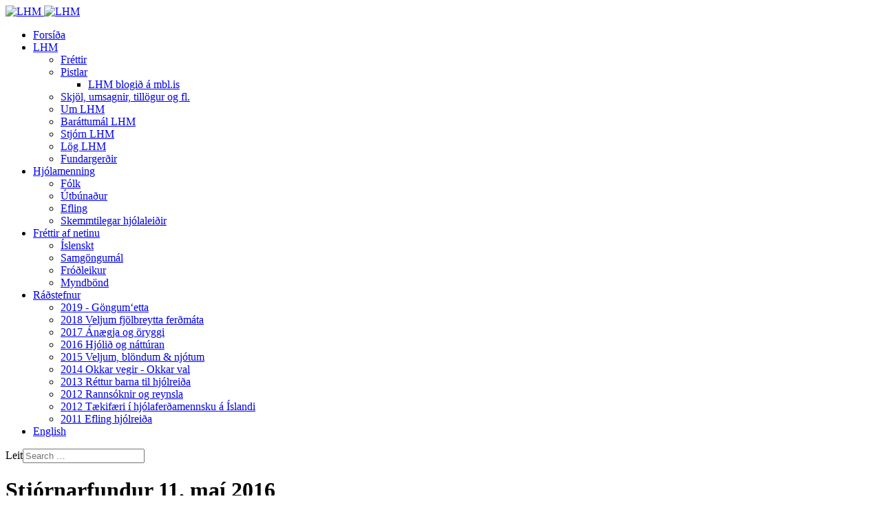

--- FILE ---
content_type: text/html; charset=utf-8
request_url: https://lhm.is/lhm/fundargerdir-stjornar-lhm/1158-stjornarfundur-11-mai-2016
body_size: 7584
content:
<!DOCTYPE html>
<html xmlns="http://www.w3.org/1999/xhtml" class="j5" xml:lang="en-gb" lang="en-gb" dir="ltr">

<head>
  
  <meta charset="utf-8">
	<meta name="rights" content="©Landssamtök hjólreiðamanna">
	<meta name="title" content="Stjórnarfundur 11. maí 2016">
	<meta name="author" content="Páll Guðjónsson">
	<meta name="description" content="Stjórnarfundur Haldinn í safnaðarheimili Langholtskirkju 11. maí 2016 kl. 18.30	Mætt:	Anna Kristín Ásbjörnsdóttir, Ásbjörn Ólafsson,...">
	<meta name="generator" content="Joomla! - Open Source Content Management">
	<title>Stjórnarfundur 11. maí 2016 </title>
	<link href="https://lhm.is/component/finder/search?format=opensearch&amp;Itemid=1244" rel="search" title="OpenSearch Landssamtök hjólreiðamanna" type="application/opensearchdescription+xml">
	<link href="/templates/ja_blockk/favicon.ico" rel="icon" type="image/vnd.microsoft.icon">
<link href="/plugins/system/t4/themes/base/vendors/font-awesome5/css/all.min.css?894507" rel="stylesheet">
	<link href="/plugins/system/t4/themes/base/vendors/font-awesome/css/font-awesome.min.css?894507" rel="stylesheet">
	<link href="/templates/ja_blockk/js/lightbox/ekko-lightbox.css?894507" rel="stylesheet">
	<link href="/media/vendor/awesomplete/css/awesomplete.css?1.1.7" rel="stylesheet">
	<link href="/media/vendor/joomla-custom-elements/css/joomla-alert.min.css?0.4.1" rel="stylesheet">
	<link href="/plugins/system/t4/themes/base/vendors/js-offcanvas/_css/js-offcanvas.css" rel="stylesheet">
	<link href="https://fonts.googleapis.com/css?family=Barlow%3A700%2C%2C400%2C500%2C600" rel="stylesheet">
	<link href="/templates/ja_blockk/css/template.css?66eb8bc5bb5816e80ab10d3b8dbafcdb" rel="stylesheet">
	<link href="/media/t4/css/142-sub.css?f9327a65155f0f89a4d1601420f37498" rel="stylesheet">
	<link href="/templates/ja_blockk/local/css/custom.css?634ae36ec92fe3f62545c69da587a45b" rel="stylesheet">
<script src="/media/vendor/jquery/js/jquery.min.js?3.7.1"></script>
	<script src="/templates/ja_blockk/js/imagesloaded.pkgd.min.js?894507"></script>
	<script src="/media/legacy/js/jquery-noconflict.min.js?504da4"></script>
	<script src="/media/vendor/jquery-migrate/js/jquery-migrate.min.js?3.5.2"></script>
	<script src="/plugins/system/t4/themes/base/vendors/bootstrap/js/bootstrap.bundle.min.js?894507"></script>
	<script src="/templates/ja_blockk/js/jquery.cookie.js?894507"></script>
	<script src="/templates/ja_blockk/js/isotope.pkgd.min.js?894507"></script>
	<script src="/templates/ja_blockk/js/lightbox/ekko-lightbox.js?894507"></script>
	<script type="application/json" class="joomla-script-options new">{"joomla.jtext":{"MOD_FINDER_SEARCH_VALUE":"Search &hellip;","COM_FINDER_SEARCH_FORM_LIST_LABEL":"Search Results","JLIB_JS_AJAX_ERROR_OTHER":"An error has occurred while fetching the JSON data: HTTP %s status code.","JLIB_JS_AJAX_ERROR_PARSE":"A parse error has occurred while processing the following JSON data:<br><code style=\"color:inherit;white-space:pre-wrap;padding:0;margin:0;border:0;background:inherit;\">%s<\/code>","ERROR":"Error","MESSAGE":"Message","NOTICE":"Notice","WARNING":"Warning","JCLOSE":"Close","JOK":"OK","JOPEN":"Open"},"finder-search":{"url":"\/component\/finder\/?task=suggestions.suggest&format=json&tmpl=component&Itemid=1244"},"system.paths":{"root":"","rootFull":"https:\/\/lhm.is\/","base":"","baseFull":"https:\/\/lhm.is\/"},"csrf.token":"cad91eabd43e4178776393f866b0579a"}</script>
	<script src="/media/system/js/core.min.js?2cb912"></script>
	<script src="/media/vendor/awesomplete/js/awesomplete.min.js?1.1.7" defer></script>
	<script src="/media/com_finder/js/finder.min.js?755761" type="module"></script>
	<script src="/media/system/js/messages.min.js?9a4811" type="module"></script>
	<script src="/media/vendor/bootstrap/js/dropdown.min.js?5.3.3" type="module"></script>
	<script src="/media/vendor/bootstrap/js/collapse.min.js?5.3.3" type="module"></script>
	<script src="/plugins/system/t4/themes/base/vendors/js-offcanvas/_js/js-offcanvas.pkgd.js"></script>
	<script src="/plugins/system/t4/themes/base/vendors/bodyscrolllock/bodyScrollLock.min.js"></script>
	<script src="/plugins/system/t4/themes/base/js/offcanvas.js"></script>
	<script src="/templates/ja_blockk/js/template.js"></script>
	<script src="/plugins/system/t4/themes/base/js/base.js?894507"></script>
	<script src="/plugins/system/t4/themes/base/js/megamenu.js"></script>
	<script type="application/ld+json">{"@context":"https://schema.org","@graph":[{"@type":"Organization","@id":"https://lhm.is/#/schema/Organization/base","name":"Landssamtök hjólreiðamanna","url":"https://lhm.is/"},{"@type":"WebSite","@id":"https://lhm.is/#/schema/WebSite/base","url":"https://lhm.is/","name":"Landssamtök hjólreiðamanna","publisher":{"@id":"https://lhm.is/#/schema/Organization/base"},"potentialAction":{"@type":"SearchAction","target":"https://lhm.is/component/finder/search?q={search_term_string}&amp;Itemid=1244","query-input":"required name=search_term_string"}},{"@type":"WebPage","@id":"https://lhm.is/#/schema/WebPage/base","url":"https://lhm.is/lhm/fundargerdir-stjornar-lhm/1158-stjornarfundur-11-mai-2016","name":"Stjórnarfundur 11. maí 2016 ","description":"Stjórnarfundur Haldinn í safnaðarheimili Langholtskirkju 11. maí 2016 kl. 18.30\tMætt:\tAnna Kristín Ásbjörnsdóttir, Ásbjörn Ólafsson,...","isPartOf":{"@id":"https://lhm.is/#/schema/WebSite/base"},"about":{"@id":"https://lhm.is/#/schema/Organization/base"},"inLanguage":"en-GB"},{"@type":"Article","@id":"https://lhm.is/#/schema/com_content/article/1158","name":"Stjórnarfundur 11. maí 2016 ","headline":"Stjórnarfundur 11. maí 2016 ","inLanguage":"en-GB","author":{"@type":"Person","name":"Páll Guðjónsson"},"dateCreated":"2016-05-11T16:34:47+00:00","isPartOf":{"@id":"https://lhm.is/#/schema/WebPage/base"}}]}</script>
	<meta property="og:title" content="Stjórnarfundur 11. maí 2016" />
	<meta property="og:description" content="Stjórnarfundur Haldinn í safnaðarheimili Langholtskirkju 11. maí 2016 kl. 18.30	Mætt:	Anna Kristín Ásbjörnsdóttir, Ásbjörn Ólafsson,..." />
	<meta property="og:url" content="https://lhm.is/lhm/fundargerdir-stjornar-lhm/1158-stjornarfundur-11-mai-2016" />
	<meta property="twitter:title" content="Stjórnarfundur 11. maí 2016" />
	<meta property="twitter:description" content="Stjórnarfundur Haldinn í safnaðarheimili Langholtskirkju 11. maí 2016 kl. 18.30	Mætt:	Anna Kristín Ásbjörnsdóttir, Ásbjörn Ólafsson,..." />
	<meta property="twitter:url" content="https://lhm.is/lhm/fundargerdir-stjornar-lhm/1158-stjornarfundur-11-mai-2016" />


  <meta name="viewport"  content="width=device-width, initial-scale=1, maximum-scale=1, user-scalable=yes"/>
  <style>
    @-webkit-viewport   { width: device-width; }
    @-moz-viewport      { width: device-width; }
    @-ms-viewport       { width: device-width; }
    @-o-viewport        { width: device-width; }
    @viewport           { width: device-width; }
  </style>
  <meta name="HandheldFriendly" content="true"/>
  <meta name="apple-mobile-web-app-capable" content="YES"/>
  <!-- //META FOR IOS & HANDHELD -->
  
</head>

<body class="site-default navigation-magz-1 theme-default layout-fashion-2 nav-breakpoint-xl navigation-hide com_content view-article item-1135" data-jver="5">
  
  <div class="t4-offcanvas" data-offcanvas-options='{"modifiers":"left,overlay"}' id="off-canvas-left" role="complementary" style="display:none;">
	<div class="t4-off-canvas-header">
	 		  <a href="https://lhm.is/" title="LHM">
	  	    	  	
	    	      <img class="logo-img" src="/images/stories/lhmmerkitext1.gif" alt="LHM">
	    
	  	  </a>
	  		<button type="button" class="close js-offcanvas-close" data-dismiss="modal" aria-hidden="true">×</button>
	</div>

	<div class="t4-off-canvas-body menu-item-def" data-effect="def">
		<div class="t4-module module " id="Mod311"><div class="module-inner"><h3 class="module-title "><span>Valmynd</span></h3><div class="module-ct"><nav class="navbar">
<ul  class="nav navbar-nav ">
<li class="nav-item item-1244 default"><a href="/" itemprop="url" class="nav-link"><span itemprop="name"><span class="menu-item-title">Forsíða</span></span></a></li><li class="nav-item item-193 active deeper dropdown parent" data-level=1><a href="/lhm" itemprop="url" class="nav-link dropdown-toggle" role="button" aria-haspopup="true" aria-expanded="false" data-toggle="dropdown"><span itemprop="name"><span class="menu-item-title">LHM</span></span></a><ul class="dropdown-menu" data-bs-popper="static"><li class="nav-item item-199"><a href="/lhm/frettir" itemprop="url" class="dropdown-item"><span itemprop="name"><span class="menu-item-title">Fréttir</span></span></a></li><li class="nav-item item-195 deeper dropdown dropright dropend parent" data-level=2><a href="/lhm/pistlar" itemprop="url" class="dropdown-item dropdown-toggle" role="button" aria-haspopup="true" aria-expanded="false" data-toggle="dropdown"><span itemprop="name"><span class="menu-item-title">Pistlar</span></span></a><ul class="dropdown-menu" data-bs-popper="static"><li class="nav-item item-273"><a href="/lhm/pistlar/lhm-blog" itemprop="url" class="dropdown-item"><span itemprop="name"><span class="menu-item-title">LHM blogið á mbl.is</span></span></a></li></ul></li><li class="nav-item item-197"><a href="/lhm/skjol" itemprop="url" class="dropdown-item"><span itemprop="name"><span class="menu-item-title">Skjöl, umsagnir, tillögur og fl.</span></span></a></li><li class="nav-item item-229"><a href="/lhm/um-lhm" itemprop="url" class="dropdown-item"><span itemprop="name"><span class="menu-item-title">Um LHM</span></span></a></li><li class="nav-item item-240"><a href="/lhm/barattumalin" itemprop="url" class="dropdown-item"><span itemprop="name"><span class="menu-item-title">Baráttumál LHM</span></span></a></li><li class="nav-item item-238"><a href="/lhm/stjorn-lhm" itemprop="url" class="dropdown-item"><span itemprop="name"><span class="menu-item-title">Stjórn LHM</span></span></a></li><li class="nav-item item-239"><a href="/lhm/log-lhm" itemprop="url" class="dropdown-item"><span itemprop="name"><span class="menu-item-title">Lög LHM</span></span></a></li><li class="nav-item item-1135 current active"><a href="/lhm/fundargerdir-stjornar-lhm" itemprop="url" class="dropdown-item" aria-current="page"><span itemprop="name"><span class="menu-item-title">Fundargerðir</span></span></a></li></ul></li><li class="nav-item item-206 deeper dropdown parent" data-level=1><a href="/hjolamenning" itemprop="url" class="nav-link dropdown-toggle" role="button" aria-haspopup="true" aria-expanded="false" data-toggle="dropdown"><span itemprop="name"><span class="menu-item-title">Hjólamenning</span></span></a><ul class="dropdown-menu" data-bs-popper="static"><li class="nav-item item-211"><a href="/hjolamenning/folk" itemprop="url" class="dropdown-item"><span itemprop="name"><span class="menu-item-title">Fólk</span></span></a></li><li class="nav-item item-209"><a href="/hjolamenning/utbunadur" itemprop="url" class="dropdown-item"><span itemprop="name"><span class="menu-item-title">Útbúnaður</span></span></a></li><li class="nav-item item-228"><a href="/hjolamenning/efling" itemprop="url" class="dropdown-item"><span itemprop="name"><span class="menu-item-title">Efling</span></span></a></li><li class="nav-item item-269"><a href="/hjolamenning/hjolaleidir" itemprop="url" class="dropdown-item"><span itemprop="name"><span class="menu-item-title">Skemmtilegar hjólaleiðir</span></span></a></li></ul></li><li class="nav-item item-227 deeper dropdown parent" data-level=1><a href="/frettir-af-netinu" itemprop="url" class="nav-link dropdown-toggle" role="button" aria-haspopup="true" aria-expanded="false" data-toggle="dropdown"><span itemprop="name"><span class="menu-item-title">Fréttir af netinu</span></span></a><ul class="dropdown-menu" data-bs-popper="static"><li class="nav-item item-210"><a href="/frettir-af-netinu/islenskt" itemprop="url" class="dropdown-item"><span itemprop="name"><span class="menu-item-title">Íslenskt</span></span></a></li><li class="nav-item item-208"><a href="/frettir-af-netinu/samgongumal" itemprop="url" class="dropdown-item"><span itemprop="name"><span class="menu-item-title">Samgöngumál</span></span></a></li><li class="nav-item item-207"><a href="/frettir-af-netinu/frodleikur" itemprop="url" class="dropdown-item"><span itemprop="name"><span class="menu-item-title">Fróðleikur</span></span></a></li><li class="nav-item item-1054"><a href="/frettir-af-netinu/myndbond" itemprop="url" class="dropdown-item"><span itemprop="name"><span class="menu-item-title">Myndbönd</span></span></a></li></ul></li><li class="nav-item item-993 deeper dropdown parent" data-level=1><a href="/upptokur" itemprop="url" class="nav-link dropdown-toggle" role="button" aria-haspopup="true" aria-expanded="false" data-toggle="dropdown"><span itemprop="name"><span class="menu-item-title">Ráðstefnur</span></span></a><ul class="dropdown-menu" data-bs-popper="static"><li class="nav-item item-1175"><a href="/upptokur/2019-gongum-etta" itemprop="url" class="dropdown-item"><span itemprop="name"><span class="menu-item-title">2019 - Göngum‘etta</span></span></a></li><li class="nav-item item-1155"><a href="/upptokur/2018-veljum-fjolbreytta-ferdmata" itemprop="url" class="dropdown-item"><span itemprop="name"><span class="menu-item-title">2018 Veljum fjölbreytta ferðmáta</span></span></a></li><li class="nav-item item-1140"><a href="/upptokur/2017-anaegja-og-oryggi" itemprop="url" class="dropdown-item"><span itemprop="name"><span class="menu-item-title">2017 Ánægja og öryggi</span></span></a></li><li class="nav-item item-1124"><a href="/upptokur2016" itemprop="url" class=" dropdown-item"><span itemprop="name"><span class="menu-item-title">2016 Hjólið og náttúran</span></span></a></li><li class="nav-item item-1081"><a href="/dagskra-radstefnunnar-2015" itemprop="url" class=" dropdown-item"><span itemprop="name"><span class="menu-item-title">2015 Veljum, blöndum &amp; njótum</span></span></a></li><li class="nav-item item-1060"><a href="/dagskra-radstefnunnar-2014" itemprop="url" class=" dropdown-item"><span itemprop="name"><span class="menu-item-title">2014  Okkar vegir - Okkar val</span></span></a></li><li class="nav-item item-996"><a href="/hjolum-til-framtidar-2013-dagskra" itemprop="url" class=" dropdown-item"><span itemprop="name"><span class="menu-item-title">2013 Réttur barna til hjólreiða</span></span></a></li><li class="nav-item item-995"><a href="/upptokur/2012-rannsoknir-og-reynsla" itemprop="url" class="dropdown-item"><span itemprop="name"><span class="menu-item-title">2012 Rannsóknir og reynsla</span></span></a></li><li class="nav-item item-997"><a href="/upptokur/2012-taekifaeri-i-ferdamennsku" itemprop="url" class="dropdown-item"><span itemprop="name"><span class="menu-item-title">2012 Tækifæri í hjólaferðamennsku á Íslandi</span></span></a></li><li class="nav-item item-994"><a href="/upptokur/2011-efling-hjolreida" itemprop="url" class="dropdown-item"><span itemprop="name"><span class="menu-item-title">2011 Efling hjólreiða</span></span></a></li></ul></li><li class="nav-item item-202"><a href="/english" itemprop="url" class="nav-link"><span itemprop="name"><span class="menu-item-title">English</span></span></a></li></ul></nav></div></div></div>
	</div>

	</div>
  <div class="t4-wrapper">
    <div class="t4-content">
      <div class="t4-content-inner">
        

<div id="t4-mainnav" class="t4-section  t4-mainnav   border-bottom"><!-- HEADER BLOCK -->
<header id="t4-header-wrap" class="t4-header header-layout-1">
  <div class="t4-header-inner">
  	<div class="container">
	    <div class="row no-gutters d-flex align-items-center flex-nowrap">
				
				<div class="col-5 col-lg-2 t4-logo-header d-flex align-items-center">
					<span id="triggerButton" class="btn js-offcanvas-trigger t4-offcanvas-toggle d-xl-none" data-offcanvas-trigger="off-canvas-left"><i class="fa fa-bars toggle-bars"></i></span>
	        <div class="navbar-brand logo-image">
    <a href="/index.php" title="LHM">
        	
          <img class="logo-img logo-light" src="/images/stories/lhmmerkitext1.gif#joomlaImage://local-images/stories/lhmmerkitext1.gif?width=161&height=158" alt="LHM" />
      <img class="logo-img logo-dark" src="/images/stories/lhmmerkitext1.gif#joomlaImage://local-images/stories/lhmmerkitext1.gif?width=161&height=158" alt="LHM" />
    
    </a>
  </div>

	      </div>

	      <div class="col-2 col-lg-8 t4-megamenu-wrap d-lg-flex justify-content-center col-xl-8">
	        <div class="t4-navbar">
	          
<nav class="navbar navbar-expand-xl">
<div id="t4-megamenu-mainmenu" class="t4-megamenu collapse navbar-collapse slide animate" data-duration="400">

<ul class="nav navbar-nav level0"  itemscope="itemscope" itemtype="http://www.schema.org/SiteNavigationElement">
<li class="nav-item default" data-id="1244" data-level="1"><a href="/" itemprop="url" class="nav-link"><span itemprop="name"><span class="menu-item-title">Forsíða</span></span></a></li><li class="nav-item active dropdown parent" data-id="193" data-level="1"><a href="/lhm" itemprop="url" class="nav-link dropdown-toggle" role="button" aria-haspopup="true" aria-expanded="false" data-toggle=""><span itemprop="name"><span class="menu-item-title">LHM</span></span><i class="item-caret"></i></a><div class="dropdown-menu level1" data-bs-popper="static"><div class="dropdown-menu-inner"><ul><li class="nav-item" data-id="199" data-level="2"><a href="/lhm/frettir" itemprop="url" class="dropdown-item"><span itemprop="name"><span class="menu-item-title">Fréttir</span></span></a></li><li class="nav-item dropdown dropright dropend parent" data-id="195" data-level="2"><a href="/lhm/pistlar" itemprop="url" class="dropdown-item dropdown-toggle" role="button" aria-haspopup="true" aria-expanded="false" data-toggle=""><span itemprop="name"><span class="menu-item-title">Pistlar</span></span><i class="item-caret"></i></a><div class="dropdown-menu level2" data-bs-popper="static"><div class="dropdown-menu-inner"><ul><li class="nav-item" data-id="273" data-level="3"><a href="/lhm/pistlar/lhm-blog" itemprop="url" class="dropdown-item"><span itemprop="name"><span class="menu-item-title">LHM blogið á mbl.is</span></span></a></li></ul></div></div></li><li class="nav-item" data-id="197" data-level="2"><a href="/lhm/skjol" itemprop="url" class="dropdown-item"><span itemprop="name"><span class="menu-item-title">Skjöl, umsagnir, tillögur og fl.</span></span></a></li><li class="nav-item" data-id="229" data-level="2"><a href="/lhm/um-lhm" itemprop="url" class="dropdown-item"><span itemprop="name"><span class="menu-item-title">Um LHM</span></span></a></li><li class="nav-item" data-id="240" data-level="2"><a href="/lhm/barattumalin" itemprop="url" class="dropdown-item"><span itemprop="name"><span class="menu-item-title">Baráttumál LHM</span></span></a></li><li class="nav-item" data-id="238" data-level="2"><a href="/lhm/stjorn-lhm" itemprop="url" class="dropdown-item"><span itemprop="name"><span class="menu-item-title">Stjórn LHM</span></span></a></li><li class="nav-item" data-id="239" data-level="2"><a href="/lhm/log-lhm" itemprop="url" class="dropdown-item"><span itemprop="name"><span class="menu-item-title">Lög LHM</span></span></a></li><li class="nav-item current active" data-id="1135" data-level="2"><a href="/lhm/fundargerdir-stjornar-lhm" itemprop="url" class="dropdown-item" aria-current="page"><span itemprop="name"><span class="menu-item-title">Fundargerðir</span></span></a></li></ul></div></div></li><li class="nav-item dropdown parent" data-id="206" data-level="1"><a href="/hjolamenning" itemprop="url" class="nav-link dropdown-toggle" role="button" aria-haspopup="true" aria-expanded="false" data-toggle=""><span itemprop="name"><span class="menu-item-title">Hjólamenning</span></span><i class="item-caret"></i></a><div class="dropdown-menu level1" data-bs-popper="static"><div class="dropdown-menu-inner"><ul><li class="nav-item" data-id="211" data-level="2"><a href="/hjolamenning/folk" itemprop="url" class="dropdown-item"><span itemprop="name"><span class="menu-item-title">Fólk</span></span></a></li><li class="nav-item" data-id="209" data-level="2"><a href="/hjolamenning/utbunadur" itemprop="url" class="dropdown-item"><span itemprop="name"><span class="menu-item-title">Útbúnaður</span></span></a></li><li class="nav-item" data-id="228" data-level="2"><a href="/hjolamenning/efling" itemprop="url" class="dropdown-item"><span itemprop="name"><span class="menu-item-title">Efling</span></span></a></li><li class="nav-item" data-id="269" data-level="2"><a href="/hjolamenning/hjolaleidir" itemprop="url" class="dropdown-item"><span itemprop="name"><span class="menu-item-title">Skemmtilegar hjólaleiðir</span></span></a></li></ul></div></div></li><li class="nav-item dropdown parent" data-id="227" data-level="1"><a href="/frettir-af-netinu" itemprop="url" class="nav-link dropdown-toggle" role="button" aria-haspopup="true" aria-expanded="false" data-toggle=""><span itemprop="name"><span class="menu-item-title">Fréttir af netinu</span></span><i class="item-caret"></i></a><div class="dropdown-menu level1" data-bs-popper="static"><div class="dropdown-menu-inner"><ul><li class="nav-item" data-id="210" data-level="2"><a href="/frettir-af-netinu/islenskt" itemprop="url" class="dropdown-item"><span itemprop="name"><span class="menu-item-title">Íslenskt</span></span></a></li><li class="nav-item" data-id="208" data-level="2"><a href="/frettir-af-netinu/samgongumal" itemprop="url" class="dropdown-item"><span itemprop="name"><span class="menu-item-title">Samgöngumál</span></span></a></li><li class="nav-item" data-id="207" data-level="2"><a href="/frettir-af-netinu/frodleikur" itemprop="url" class="dropdown-item"><span itemprop="name"><span class="menu-item-title">Fróðleikur</span></span></a></li><li class="nav-item" data-id="1054" data-level="2"><a href="/frettir-af-netinu/myndbond" itemprop="url" class="dropdown-item"><span itemprop="name"><span class="menu-item-title">Myndbönd</span></span></a></li></ul></div></div></li><li class="nav-item dropdown parent" data-id="993" data-level="1"><a href="/upptokur" itemprop="url" class="nav-link dropdown-toggle" role="button" aria-haspopup="true" aria-expanded="false" data-toggle=""><span itemprop="name"><span class="menu-item-title">Ráðstefnur</span></span><i class="item-caret"></i></a><div class="dropdown-menu level1" data-bs-popper="static"><div class="dropdown-menu-inner"><ul><li class="nav-item" data-id="1175" data-level="2"><a href="/upptokur/2019-gongum-etta" itemprop="url" class="dropdown-item"><span itemprop="name"><span class="menu-item-title">2019 - Göngum‘etta</span></span></a></li><li class="nav-item" data-id="1155" data-level="2"><a href="/upptokur/2018-veljum-fjolbreytta-ferdmata" itemprop="url" class="dropdown-item"><span itemprop="name"><span class="menu-item-title">2018 Veljum fjölbreytta ferðmáta</span></span></a></li><li class="nav-item" data-id="1140" data-level="2"><a href="/upptokur/2017-anaegja-og-oryggi" itemprop="url" class="dropdown-item"><span itemprop="name"><span class="menu-item-title">2017 Ánægja og öryggi</span></span></a></li><li class="nav-item" data-id="1124" data-level="2"><a href="/upptokur2016" itemprop="url" class=" dropdown-item"><span itemprop="name"><span class="menu-item-title">2016 Hjólið og náttúran</span></span></a></li><li class="nav-item" data-id="1081" data-level="2"><a href="/dagskra-radstefnunnar-2015" itemprop="url" class=" dropdown-item"><span itemprop="name"><span class="menu-item-title">2015 Veljum, blöndum &amp; njótum</span></span></a></li><li class="nav-item" data-id="1060" data-level="2"><a href="/dagskra-radstefnunnar-2014" itemprop="url" class=" dropdown-item"><span itemprop="name"><span class="menu-item-title">2014  Okkar vegir - Okkar val</span></span></a></li><li class="nav-item" data-id="996" data-level="2"><a href="/hjolum-til-framtidar-2013-dagskra" itemprop="url" class=" dropdown-item"><span itemprop="name"><span class="menu-item-title">2013 Réttur barna til hjólreiða</span></span></a></li><li class="nav-item" data-id="995" data-level="2"><a href="/upptokur/2012-rannsoknir-og-reynsla" itemprop="url" class="dropdown-item"><span itemprop="name"><span class="menu-item-title">2012 Rannsóknir og reynsla</span></span></a></li><li class="nav-item" data-id="997" data-level="2"><a href="/upptokur/2012-taekifaeri-i-ferdamennsku" itemprop="url" class="dropdown-item"><span itemprop="name"><span class="menu-item-title">2012 Tækifæri í hjólaferðamennsku á Íslandi</span></span></a></li><li class="nav-item" data-id="994" data-level="2"><a href="/upptokur/2011-efling-hjolreida" itemprop="url" class="dropdown-item"><span itemprop="name"><span class="menu-item-title">2011 Efling hjólreiða</span></span></a></li></ul></div></div></li><li class="nav-item" data-id="202" data-level="1"><a href="/english" itemprop="url" class="nav-link"><span itemprop="name"><span class="menu-item-title">English</span></span></a></li></ul></div>
</nav>

	        </div>
	      </div>
	      
	      <div class="col-5 col-lg-2 t4-header-right d-flex justify-content-end align-items-center">
	      	

	        
	        

	        <div class="head-search">
	          
<form class="mod-finder js-finder-searchform form-search" action="/component/finder/search?Itemid=193" method="get" role="search">
    <label for="mod-finder-searchword331" class="finder">Leit</label><input type="text" name="q" id="mod-finder-searchword331" class="js-finder-search-query form-control" value="" placeholder="Search &hellip;">
            <input type="hidden" name="Itemid" value="193"></form>

	        </div>
	      </div>
	    </div>
	  </div>
  </div>
</header>
<!-- // HEADER BLOCK --></div>








<div id="t4-main-body" class="t4-section  t4-main-body">
<div class="t4-section-inner container"><div class="t4-row row">
<div class="t4-col col-12 col-lg">
<div id="system-message-container" aria-live="polite"></div>

<div class="com-content-article item-page  ">
	<meta itemprop="inLanguage" content="en-GB">

	
	
	
		
				
	<!-- Article Title -->
		<div class="article-title">
					<h1 itemprop="headline">
				Stjórnarfundur 11. maí 2016 			</h1>
		
						
		
		
		
	</div>
		<!-- // Article Title -->

	<!-- Meta Bottom -->
		<!--  // Meta Bottom -->

	<!-- Meta Top -->
			<dl class="article-info text-muted">

	
		<dt class="article-info-term">
							Details					</dt>

					<dd class="createdby" itemprop="author" itemscope itemtype="https://schema.org/Person">
						<span itemprop="name">Páll Guðjónsson</span>	</dd>

<span style="display: none;" itemprop="publisher" itemtype="http://schema.org/Organization" itemscope>
			<span itemprop="name">Páll Guðjónsson</span></span>
		
		
		
					<dd class="published">
	<span class="fa fa-calendar" aria-hidden="true"></span>
	<time datetime="2016-05-11T16:34:47+00:00" itemprop="datePublished">
		11. Maí 2016	</time>
</dd>
		
	
			
		
			</dl>
		<!-- Meta Top -->

		

			<!-- Text Intro -->
		<div class="intro-text">
			<p>
	<strong>Stj&oacute;rnarfundur Haldinn &iacute; safna&eth;arheimili Langholtskirkju 11. ma&iacute; 2016 kl. 18.30</strong></p>
<p>
	<strong>M&aelig;tt:</strong></p>
<p>
	Anna Krist&iacute;n &Aacute;sbj&ouml;rnsd&oacute;ttir, &Aacute;sbj&ouml;rn &Oacute;lafsson, forma&eth;ur, &Aacute;rni Dav&iacute;&eth;sson, Morten Lange, P&aacute;ll Gu&eth;j&oacute;nsson, Sigur&eth;ur Gr&eacute;tarsson, Sesselja Traustad&oacute;ttir, Vilberg Helgason.</p>
<p>
	<strong>Fjarverandi:</strong></p>
<p>
	Haukur Eggertsson</p>
<p>
	&nbsp;</p>
<h4>
	1. ECF &ndash; leadership program</h4>
<p>
	R&yacute;ni &iacute; fj&aacute;rhags&aacute;&aelig;tlun og a&eth;ger&eth;ir &uacute;t fr&aacute; henni</p>
<p>
	N&aelig;sti fundur &iacute; Stokh&oacute;lmi</p>
<p>
	Vinnufundur, t.d. a&eth; &Uacute;lflj&oacute;tsvatni (hitta Gu&eth;mund sk&aacute;ta??)</p>
<h4>
	2. Hj&oacute;lum til framt&iacute;&eth;ar</h4>
<p>
	Undirb&uacute;ningsnefndin hittist og er a&eth; leita a&eth; v&aelig;nlegu efni sem tengist hj&oacute;lrei&eth;um og n&aacute;tt&uacute;runni.</p>
<p>
	Tillaga um &bdquo;eil&iacute;f&eth;arhj&oacute;lara&ldquo; &ndash; t.d. Ulf Hoffman e&eth;a Hollensku stelpuna e&eth;a Joicy Jow</p>
<h4>
	3. Fundarstarf &iacute; fort&iacute;&eth;, n&uacute;t&iacute;&eth; og framt&iacute;&eth;</h4>
<p>
	Fundur me&eth; umhverfisr&aacute;&eth;uneytinu 2. M&aacute;i um samg&ouml;nguviku. <strong>Smart mobility. Strong economy. </strong>Fund me&eth; Orkuveitunni</p>
<p>
	Vinna Akureyrarb&aelig;jar &iacute; ger&eth; umhverfis og samg&ouml;ngustefnu.</p>
<h4>
	4. Fj&ouml;lmi&eth;lar og heimas&iacute;&eth;ur</h4>
<p>
	BikeMaps.org verkefninu.&nbsp;</p>
<p>
	Hj&oacute;lavottun vinnusta&eth;a&nbsp;<a data-mce-href="https://www.facebook.com/hjolavottun/?notif_t=page_fan&amp;notif_id=1462300895024524" href="https://www.facebook.com/hjolavottun/?notif_t=page_fan&amp;notif_id=1462300895024524">https://www.facebook.com/hjolavottun/?notif_t=page_fan&amp;notif_id=1462300895024524</a></p>
<p>
	Heilahj&aacute;lmurinn fr&aacute; &Iacute;SI</p>
<p>
	Nakti hj&oacute;lrei&eth;ama&eth;urinn (&iacute; samvinnu vi&eth; hj&oacute;lab&aelig;tum &Iacute;sland)</p>
<h4>
	5. L&ouml;g, regluger&eth;ir og umsagnir</h4>
<p>
	<strong>Ums&ouml;gn LHM og spurningar nefndarmanna &iacute; samg&ouml;ngunefnd Al&thorn;ingis. &Aacute;D</strong></p>
<h4>
	6. Fj&aacute;rm&aacute;l</h4>
<h4>
	7. &Ouml;nnur m&aacute;l</h4>
<p>
	Stefnum&oacute;tun.</p>
<p>
	Hj&oacute;lrei&eth;adagur &iacute; K&oacute;pavogi</p>
<p>
	Google-drive ?</p>
		</div>
		<!-- Text Intro -->
	
	
				
	<!-- Media Show -->
						<!-- // Media Show -->

			
	
	
	<div itemprop="articleBody" class="com-content-article__body ">
		
        		 
		
		<div class="read-more">
				    </div>
	</div>

	
	
		
	
		</div>

</div>

<div class="t4-col position-5 col-12 col-lg-4">
<div class="moduletable ">
        

<div class="custom"  >
	<div>
<div class="title-box">
<h4 class="title">Skoðið þetta</h4>
</div>
<div id="accordion5" class="panel-group">
<div class="panel panel-primary">
<div class="panel-heading">
<div class="panel-title"><a href="#collapse51" data-parent="#accordion5" data-toggle="collapse"> Samgöngusamningar </a></div>
</div>
<div id="collapse51" class="panel-collapse collapse">
<div class="panel-body">Allir hagnast á samgögnusamningum. Bætt heilsa, færri veikindadagar, skattfrjáls peningur og það bara fyrir að hvíla bílinn?<br><a title="Samgöngusamningar" href="/lhm/skjol/879-samgongusamningar">Samantekt Landssamtaka hjólreiðamanna um gerð samgöngusamninga.</a></div>
</div>
</div>
<div class="panel panel-success">
<div class="panel-heading">
<div class="panel-title"><a href="#collapse52" data-parent="#accordion5" data-toggle="collapse"> Umferð hjólandi á stígum og götum </a></div>
</div>
<div id="collapse52" class="panel-collapse collapse">
<div class="panel-body">
<div id="flush-collapseTwo" class="accordion-collapse collapse show" data-bs-parent="#accordionFlushExample">
<div class="accordion-body">LHM hefur útbúið leiðbeiningar fyrir umferð hjólandi á stígum og gangstéttum og götum. Markmiðið með úgáfu leiðbeininganna er að auka öryggi hjólandi í umferðinni og draga úr núningi milli hjólandi og annara vegfaranda hvort heldur er á stígum eða götum. <br><a title="Leiðbeiningar LHM 2. útgáfa" href="/lhm/frettir/884-leidbeiningar-lhm-2-utgafa">Leiðbeiningar LHM um umferð hjólandi á stígum og götum</a></div>
</div>
</div>
</div>
</div>
<div class="panel panel-danger">
<div class="panel-heading">
<div class="panel-title"><a href="#collapse55" data-parent="#accordion5" data-toggle="collapse"> Sáttmáli atvinnubílstjóra og hjólandi vegfarenda </a></div>
</div>
<div id="collapse55" class="panel-collapse collapse">
<div class="panel-body">Sáttmálinn innheldur góð ráð bæði til hjólreiðafólks og atvinnubílstjóra. Hann var gerður í samvinnu Samgöngustofu, Hjólafærni, Vegagerðarinnar, Eflu verkfræðistofu, Hjólaþjálfun (María Ögn), Landsamtaka hjólreiðamanna, Strætó, Lögreglunnar á höfuðborgarsvæðinu og Reykjavíkurborgar <a href="/sattmali">Sáttmáli atvinnubílstjóra og hjólandi vegfarenda</a></div>
</div>
</div>
<div class="panel panel-info">
<div class="panel-heading">
<div class="panel-title"><a href="#collapse53" data-parent="#accordion5" data-toggle="collapse"> Viltu ganga til liðs við LHM? </a></div>
</div>
<div id="collapse53" class="panel-collapse collapse">
<div class="panel-body">Nú geta einstaklingar gerst aðilar að LHM með einföldum hætti. <a title="Umsókn um aðild að LHM" href="/lhm/skjol/826-umsokn-um-adild-ad-lhm">Nánar hér.</a></div>
</div>
</div>
<div class="panel panel-warning">
<div class="panel-heading">
<div class="panel-title"><a href="#collapse53" data-parent="#accordion5" data-toggle="collapse"> Með hjól í huga - video </a></div>
</div>
<div id="collapse53" class="panel-collapse collapse">
<div class="panel-body"><iframe width="276" height="207" style="border: none; overflow: hidden;" src="https://www.facebook.com/plugins/video.php?height=314&amp;href=https%3A%2F%2Fwww.facebook.com%2Ffelagislenskrabifreidaeigenda%2Fvideos%2F10158754342585595%2F&amp;show_text=false&amp;width=276&amp;t=0" scrolling="no" frameborder="0" allow="autoplay; clipboard-write; encrypted-media; picture-in-picture; web-share" allowfullscreen="allowfullscreen" sandbox=""></iframe></div>
</div>
</div>
</div>
</div></div>
</div>

</div>
</div></div>
</div>






<div id="t4-footer" class="t4-section  t4-footer">
<div class="t4-section-inner container"><div class="t4-row row">
<div class="t4-col footer col-sm">


<div class="custom"  >
	<p style="text-align: left;">Landssamtök hjólreiðamanna,</p>
<p style="text-align: left;">Engjavegi 6, 104 Reykjavík.</p>
<p style="text-align: left;">Netfang: <a href="mailto:LHM@LHM.is">LHM@LHM.is</a></p>
<p style="text-align: left;">Kennitala: 640399 2289</p>
<p style="text-align: left;">Reikningsnúmer : 0111-26-009021</p></div>

</div>

</div></div>
</div><a href='javascript:' id='back-to-top'><i class='fa fa-chevron-up'></i></a>
      </div>
    </div>
  </div>
  
</body>
</html>
